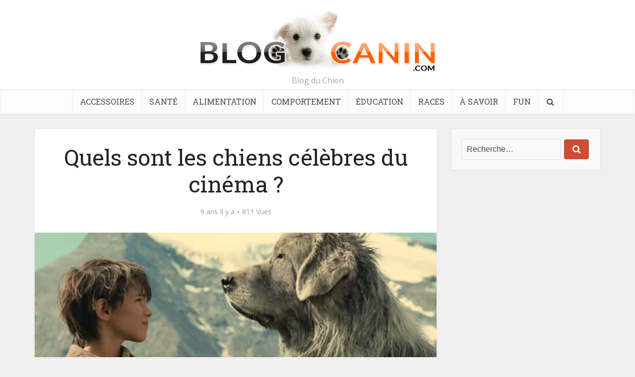

--- FILE ---
content_type: text/html; charset=UTF-8
request_url: https://www.blogcanin.com/quels-sont-les-chiens-celebres-du-cinema
body_size: 16925
content:
<!DOCTYPE html>
<html lang="fr-FR" class="no-js no-svg">

<head>

<meta http-equiv="Content-Type" content="text/html; charset=UTF-8" />
<meta name="viewport" content="user-scalable=yes, width=device-width, initial-scale=1.0, maximum-scale=1, minimum-scale=1">
<link rel="profile" href="https://gmpg.org/xfn/11" />

<meta name='robots' content='index, follow, max-image-preview:large, max-snippet:-1, max-video-preview:-1' />

	<!-- This site is optimized with the Yoast SEO plugin v26.7 - https://yoast.com/wordpress/plugins/seo/ -->
	<title>Chiens célèbres du cinéma : qui sont ces toutous qui crèvent l&#039;écran ?</title>
	<meta name="description" content="Chiens célèbres du cinéma : découvrez ce reportage sur les chiens qui ont marqué des générations entières dans les séries tv ou sur grand écran." />
	<link rel="canonical" href="https://www.blogcanin.com/quels-sont-les-chiens-celebres-du-cinema" />
	<meta property="og:locale" content="fr_FR" />
	<meta property="og:type" content="article" />
	<meta property="og:title" content="Chiens célèbres du cinéma : qui sont ces toutous qui crèvent l&#039;écran ?" />
	<meta property="og:description" content="Chiens célèbres du cinéma : découvrez ce reportage sur les chiens qui ont marqué des générations entières dans les séries tv ou sur grand écran." />
	<meta property="og:url" content="https://www.blogcanin.com/quels-sont-les-chiens-celebres-du-cinema" />
	<meta property="og:site_name" content="Blog Canin" />
	<meta property="article:published_time" content="2016-12-16T14:44:50+00:00" />
	<meta property="article:modified_time" content="2024-02-22T10:39:10+00:00" />
	<meta property="og:image" content="https://www.blogcanin.com/wp-content/uploads/2016/12/belle-et-sebastien.jpg" />
	<meta property="og:image:width" content="1160" />
	<meta property="og:image:height" content="500" />
	<meta property="og:image:type" content="image/jpeg" />
	<meta name="author" content="Le Spécialiste Canin" />
	<meta name="twitter:card" content="summary_large_image" />
	<script type="application/ld+json" class="yoast-schema-graph">{"@context":"https://schema.org","@graph":[{"@type":"Article","@id":"https://www.blogcanin.com/quels-sont-les-chiens-celebres-du-cinema#article","isPartOf":{"@id":"https://www.blogcanin.com/quels-sont-les-chiens-celebres-du-cinema"},"author":{"name":"Le Spécialiste Canin","@id":"https://www.blogcanin.com/#/schema/person/920daa1301539bdafb16660b5264aea7"},"headline":"Quels sont les chiens célèbres du cinéma ?","datePublished":"2016-12-16T14:44:50+00:00","dateModified":"2024-02-22T10:39:10+00:00","mainEntityOfPage":{"@id":"https://www.blogcanin.com/quels-sont-les-chiens-celebres-du-cinema"},"wordCount":768,"image":{"@id":"https://www.blogcanin.com/quels-sont-les-chiens-celebres-du-cinema#primaryimage"},"thumbnailUrl":"https://www.blogcanin.com/wp-content/uploads/2016/12/belle-et-sebastien.jpg","articleSection":["À savoir"],"inLanguage":"fr-FR"},{"@type":"WebPage","@id":"https://www.blogcanin.com/quels-sont-les-chiens-celebres-du-cinema","url":"https://www.blogcanin.com/quels-sont-les-chiens-celebres-du-cinema","name":"Chiens célèbres du cinéma : qui sont ces toutous qui crèvent l'écran ?","isPartOf":{"@id":"https://www.blogcanin.com/#website"},"primaryImageOfPage":{"@id":"https://www.blogcanin.com/quels-sont-les-chiens-celebres-du-cinema#primaryimage"},"image":{"@id":"https://www.blogcanin.com/quels-sont-les-chiens-celebres-du-cinema#primaryimage"},"thumbnailUrl":"https://www.blogcanin.com/wp-content/uploads/2016/12/belle-et-sebastien.jpg","datePublished":"2016-12-16T14:44:50+00:00","dateModified":"2024-02-22T10:39:10+00:00","author":{"@id":"https://www.blogcanin.com/#/schema/person/920daa1301539bdafb16660b5264aea7"},"description":"Chiens célèbres du cinéma : découvrez ce reportage sur les chiens qui ont marqué des générations entières dans les séries tv ou sur grand écran.","breadcrumb":{"@id":"https://www.blogcanin.com/quels-sont-les-chiens-celebres-du-cinema#breadcrumb"},"inLanguage":"fr-FR","potentialAction":[{"@type":"ReadAction","target":["https://www.blogcanin.com/quels-sont-les-chiens-celebres-du-cinema"]}]},{"@type":"ImageObject","inLanguage":"fr-FR","@id":"https://www.blogcanin.com/quels-sont-les-chiens-celebres-du-cinema#primaryimage","url":"https://www.blogcanin.com/wp-content/uploads/2016/12/belle-et-sebastien.jpg","contentUrl":"https://www.blogcanin.com/wp-content/uploads/2016/12/belle-et-sebastien.jpg","width":1160,"height":500,"caption":"chiens célèbres du cinéma"},{"@type":"BreadcrumbList","@id":"https://www.blogcanin.com/quels-sont-les-chiens-celebres-du-cinema#breadcrumb","itemListElement":[{"@type":"ListItem","position":1,"name":"Accueil","item":"https://www.blogcanin.com/"},{"@type":"ListItem","position":2,"name":"Quels sont les chiens célèbres du cinéma ?"}]},{"@type":"WebSite","@id":"https://www.blogcanin.com/#website","url":"https://www.blogcanin.com/","name":"Blog Canin","description":"Blog du Chien","alternateName":"BlogCanin","potentialAction":[{"@type":"SearchAction","target":{"@type":"EntryPoint","urlTemplate":"https://www.blogcanin.com/?s={search_term_string}"},"query-input":{"@type":"PropertyValueSpecification","valueRequired":true,"valueName":"search_term_string"}}],"inLanguage":"fr-FR"},{"@type":"Person","@id":"https://www.blogcanin.com/#/schema/person/920daa1301539bdafb16660b5264aea7","name":"Le Spécialiste Canin","image":{"@type":"ImageObject","inLanguage":"fr-FR","@id":"https://www.blogcanin.com/#/schema/person/image/","url":"https://www.blogcanin.com/wp-content/uploads/2024/02/photo-specialiste-canin-150x150.jpg","contentUrl":"https://www.blogcanin.com/wp-content/uploads/2024/02/photo-specialiste-canin-150x150.jpg","caption":"Le Spécialiste Canin"},"description":"Spécialiste Canin, alias Cédric, est le responsable de Blog Canin. Pour partager sa passion des chiots et des chiens, Cédric a décidé d'ouvrir ce site animalier. Vous y trouverez de nombreux conseils, tutoriels et comparatifs pour en savoir plus sur nos amis les chiens, apprendre à bien s'en occuper ou encore comment bien les nourrir et quels accessoires choisir.","sameAs":["https://www.blogcanin.com"],"url":"https://www.blogcanin.com/author/canin"}]}</script>
	<!-- / Yoast SEO plugin. -->


<link rel='dns-prefetch' href='//fonts.googleapis.com' />
<link rel="alternate" type="application/rss+xml" title="Blog Canin &raquo; Flux" href="https://www.blogcanin.com/feed" />
<link rel="alternate" type="application/rss+xml" title="Blog Canin &raquo; Flux des commentaires" href="https://www.blogcanin.com/comments/feed" />
<link rel="alternate" type="application/rss+xml" title="Blog Canin &raquo; Quels sont les chiens célèbres du cinéma ? Flux des commentaires" href="https://www.blogcanin.com/quels-sont-les-chiens-celebres-du-cinema/feed" />
<link rel="alternate" title="oEmbed (JSON)" type="application/json+oembed" href="https://www.blogcanin.com/wp-json/oembed/1.0/embed?url=https%3A%2F%2Fwww.blogcanin.com%2Fquels-sont-les-chiens-celebres-du-cinema" />
<link rel="alternate" title="oEmbed (XML)" type="text/xml+oembed" href="https://www.blogcanin.com/wp-json/oembed/1.0/embed?url=https%3A%2F%2Fwww.blogcanin.com%2Fquels-sont-les-chiens-celebres-du-cinema&#038;format=xml" />
<style id='wp-img-auto-sizes-contain-inline-css' type='text/css'>
img:is([sizes=auto i],[sizes^="auto," i]){contain-intrinsic-size:3000px 1500px}
/*# sourceURL=wp-img-auto-sizes-contain-inline-css */
</style>
<style id='wp-block-library-inline-css' type='text/css'>
:root{--wp-block-synced-color:#7a00df;--wp-block-synced-color--rgb:122,0,223;--wp-bound-block-color:var(--wp-block-synced-color);--wp-editor-canvas-background:#ddd;--wp-admin-theme-color:#007cba;--wp-admin-theme-color--rgb:0,124,186;--wp-admin-theme-color-darker-10:#006ba1;--wp-admin-theme-color-darker-10--rgb:0,107,160.5;--wp-admin-theme-color-darker-20:#005a87;--wp-admin-theme-color-darker-20--rgb:0,90,135;--wp-admin-border-width-focus:2px}@media (min-resolution:192dpi){:root{--wp-admin-border-width-focus:1.5px}}.wp-element-button{cursor:pointer}:root .has-very-light-gray-background-color{background-color:#eee}:root .has-very-dark-gray-background-color{background-color:#313131}:root .has-very-light-gray-color{color:#eee}:root .has-very-dark-gray-color{color:#313131}:root .has-vivid-green-cyan-to-vivid-cyan-blue-gradient-background{background:linear-gradient(135deg,#00d084,#0693e3)}:root .has-purple-crush-gradient-background{background:linear-gradient(135deg,#34e2e4,#4721fb 50%,#ab1dfe)}:root .has-hazy-dawn-gradient-background{background:linear-gradient(135deg,#faaca8,#dad0ec)}:root .has-subdued-olive-gradient-background{background:linear-gradient(135deg,#fafae1,#67a671)}:root .has-atomic-cream-gradient-background{background:linear-gradient(135deg,#fdd79a,#004a59)}:root .has-nightshade-gradient-background{background:linear-gradient(135deg,#330968,#31cdcf)}:root .has-midnight-gradient-background{background:linear-gradient(135deg,#020381,#2874fc)}:root{--wp--preset--font-size--normal:16px;--wp--preset--font-size--huge:42px}.has-regular-font-size{font-size:1em}.has-larger-font-size{font-size:2.625em}.has-normal-font-size{font-size:var(--wp--preset--font-size--normal)}.has-huge-font-size{font-size:var(--wp--preset--font-size--huge)}.has-text-align-center{text-align:center}.has-text-align-left{text-align:left}.has-text-align-right{text-align:right}.has-fit-text{white-space:nowrap!important}#end-resizable-editor-section{display:none}.aligncenter{clear:both}.items-justified-left{justify-content:flex-start}.items-justified-center{justify-content:center}.items-justified-right{justify-content:flex-end}.items-justified-space-between{justify-content:space-between}.screen-reader-text{border:0;clip-path:inset(50%);height:1px;margin:-1px;overflow:hidden;padding:0;position:absolute;width:1px;word-wrap:normal!important}.screen-reader-text:focus{background-color:#ddd;clip-path:none;color:#444;display:block;font-size:1em;height:auto;left:5px;line-height:normal;padding:15px 23px 14px;text-decoration:none;top:5px;width:auto;z-index:100000}html :where(.has-border-color){border-style:solid}html :where([style*=border-top-color]){border-top-style:solid}html :where([style*=border-right-color]){border-right-style:solid}html :where([style*=border-bottom-color]){border-bottom-style:solid}html :where([style*=border-left-color]){border-left-style:solid}html :where([style*=border-width]){border-style:solid}html :where([style*=border-top-width]){border-top-style:solid}html :where([style*=border-right-width]){border-right-style:solid}html :where([style*=border-bottom-width]){border-bottom-style:solid}html :where([style*=border-left-width]){border-left-style:solid}html :where(img[class*=wp-image-]){height:auto;max-width:100%}:where(figure){margin:0 0 1em}html :where(.is-position-sticky){--wp-admin--admin-bar--position-offset:var(--wp-admin--admin-bar--height,0px)}@media screen and (max-width:600px){html :where(.is-position-sticky){--wp-admin--admin-bar--position-offset:0px}}

/*# sourceURL=wp-block-library-inline-css */
</style><style id='global-styles-inline-css' type='text/css'>
:root{--wp--preset--aspect-ratio--square: 1;--wp--preset--aspect-ratio--4-3: 4/3;--wp--preset--aspect-ratio--3-4: 3/4;--wp--preset--aspect-ratio--3-2: 3/2;--wp--preset--aspect-ratio--2-3: 2/3;--wp--preset--aspect-ratio--16-9: 16/9;--wp--preset--aspect-ratio--9-16: 9/16;--wp--preset--color--black: #000000;--wp--preset--color--cyan-bluish-gray: #abb8c3;--wp--preset--color--white: #ffffff;--wp--preset--color--pale-pink: #f78da7;--wp--preset--color--vivid-red: #cf2e2e;--wp--preset--color--luminous-vivid-orange: #ff6900;--wp--preset--color--luminous-vivid-amber: #fcb900;--wp--preset--color--light-green-cyan: #7bdcb5;--wp--preset--color--vivid-green-cyan: #00d084;--wp--preset--color--pale-cyan-blue: #8ed1fc;--wp--preset--color--vivid-cyan-blue: #0693e3;--wp--preset--color--vivid-purple: #9b51e0;--wp--preset--color--vce-acc: #ff6000;--wp--preset--color--vce-meta: #9b9b9b;--wp--preset--color--vce-txt: #444444;--wp--preset--color--vce-bg: #ffffff;--wp--preset--color--vce-cat-0: ;--wp--preset--gradient--vivid-cyan-blue-to-vivid-purple: linear-gradient(135deg,rgb(6,147,227) 0%,rgb(155,81,224) 100%);--wp--preset--gradient--light-green-cyan-to-vivid-green-cyan: linear-gradient(135deg,rgb(122,220,180) 0%,rgb(0,208,130) 100%);--wp--preset--gradient--luminous-vivid-amber-to-luminous-vivid-orange: linear-gradient(135deg,rgb(252,185,0) 0%,rgb(255,105,0) 100%);--wp--preset--gradient--luminous-vivid-orange-to-vivid-red: linear-gradient(135deg,rgb(255,105,0) 0%,rgb(207,46,46) 100%);--wp--preset--gradient--very-light-gray-to-cyan-bluish-gray: linear-gradient(135deg,rgb(238,238,238) 0%,rgb(169,184,195) 100%);--wp--preset--gradient--cool-to-warm-spectrum: linear-gradient(135deg,rgb(74,234,220) 0%,rgb(151,120,209) 20%,rgb(207,42,186) 40%,rgb(238,44,130) 60%,rgb(251,105,98) 80%,rgb(254,248,76) 100%);--wp--preset--gradient--blush-light-purple: linear-gradient(135deg,rgb(255,206,236) 0%,rgb(152,150,240) 100%);--wp--preset--gradient--blush-bordeaux: linear-gradient(135deg,rgb(254,205,165) 0%,rgb(254,45,45) 50%,rgb(107,0,62) 100%);--wp--preset--gradient--luminous-dusk: linear-gradient(135deg,rgb(255,203,112) 0%,rgb(199,81,192) 50%,rgb(65,88,208) 100%);--wp--preset--gradient--pale-ocean: linear-gradient(135deg,rgb(255,245,203) 0%,rgb(182,227,212) 50%,rgb(51,167,181) 100%);--wp--preset--gradient--electric-grass: linear-gradient(135deg,rgb(202,248,128) 0%,rgb(113,206,126) 100%);--wp--preset--gradient--midnight: linear-gradient(135deg,rgb(2,3,129) 0%,rgb(40,116,252) 100%);--wp--preset--font-size--small: 13px;--wp--preset--font-size--medium: 20px;--wp--preset--font-size--large: 21px;--wp--preset--font-size--x-large: 42px;--wp--preset--font-size--normal: 16px;--wp--preset--font-size--huge: 28px;--wp--preset--spacing--20: 0.44rem;--wp--preset--spacing--30: 0.67rem;--wp--preset--spacing--40: 1rem;--wp--preset--spacing--50: 1.5rem;--wp--preset--spacing--60: 2.25rem;--wp--preset--spacing--70: 3.38rem;--wp--preset--spacing--80: 5.06rem;--wp--preset--shadow--natural: 6px 6px 9px rgba(0, 0, 0, 0.2);--wp--preset--shadow--deep: 12px 12px 50px rgba(0, 0, 0, 0.4);--wp--preset--shadow--sharp: 6px 6px 0px rgba(0, 0, 0, 0.2);--wp--preset--shadow--outlined: 6px 6px 0px -3px rgb(255, 255, 255), 6px 6px rgb(0, 0, 0);--wp--preset--shadow--crisp: 6px 6px 0px rgb(0, 0, 0);}:where(.is-layout-flex){gap: 0.5em;}:where(.is-layout-grid){gap: 0.5em;}body .is-layout-flex{display: flex;}.is-layout-flex{flex-wrap: wrap;align-items: center;}.is-layout-flex > :is(*, div){margin: 0;}body .is-layout-grid{display: grid;}.is-layout-grid > :is(*, div){margin: 0;}:where(.wp-block-columns.is-layout-flex){gap: 2em;}:where(.wp-block-columns.is-layout-grid){gap: 2em;}:where(.wp-block-post-template.is-layout-flex){gap: 1.25em;}:where(.wp-block-post-template.is-layout-grid){gap: 1.25em;}.has-black-color{color: var(--wp--preset--color--black) !important;}.has-cyan-bluish-gray-color{color: var(--wp--preset--color--cyan-bluish-gray) !important;}.has-white-color{color: var(--wp--preset--color--white) !important;}.has-pale-pink-color{color: var(--wp--preset--color--pale-pink) !important;}.has-vivid-red-color{color: var(--wp--preset--color--vivid-red) !important;}.has-luminous-vivid-orange-color{color: var(--wp--preset--color--luminous-vivid-orange) !important;}.has-luminous-vivid-amber-color{color: var(--wp--preset--color--luminous-vivid-amber) !important;}.has-light-green-cyan-color{color: var(--wp--preset--color--light-green-cyan) !important;}.has-vivid-green-cyan-color{color: var(--wp--preset--color--vivid-green-cyan) !important;}.has-pale-cyan-blue-color{color: var(--wp--preset--color--pale-cyan-blue) !important;}.has-vivid-cyan-blue-color{color: var(--wp--preset--color--vivid-cyan-blue) !important;}.has-vivid-purple-color{color: var(--wp--preset--color--vivid-purple) !important;}.has-black-background-color{background-color: var(--wp--preset--color--black) !important;}.has-cyan-bluish-gray-background-color{background-color: var(--wp--preset--color--cyan-bluish-gray) !important;}.has-white-background-color{background-color: var(--wp--preset--color--white) !important;}.has-pale-pink-background-color{background-color: var(--wp--preset--color--pale-pink) !important;}.has-vivid-red-background-color{background-color: var(--wp--preset--color--vivid-red) !important;}.has-luminous-vivid-orange-background-color{background-color: var(--wp--preset--color--luminous-vivid-orange) !important;}.has-luminous-vivid-amber-background-color{background-color: var(--wp--preset--color--luminous-vivid-amber) !important;}.has-light-green-cyan-background-color{background-color: var(--wp--preset--color--light-green-cyan) !important;}.has-vivid-green-cyan-background-color{background-color: var(--wp--preset--color--vivid-green-cyan) !important;}.has-pale-cyan-blue-background-color{background-color: var(--wp--preset--color--pale-cyan-blue) !important;}.has-vivid-cyan-blue-background-color{background-color: var(--wp--preset--color--vivid-cyan-blue) !important;}.has-vivid-purple-background-color{background-color: var(--wp--preset--color--vivid-purple) !important;}.has-black-border-color{border-color: var(--wp--preset--color--black) !important;}.has-cyan-bluish-gray-border-color{border-color: var(--wp--preset--color--cyan-bluish-gray) !important;}.has-white-border-color{border-color: var(--wp--preset--color--white) !important;}.has-pale-pink-border-color{border-color: var(--wp--preset--color--pale-pink) !important;}.has-vivid-red-border-color{border-color: var(--wp--preset--color--vivid-red) !important;}.has-luminous-vivid-orange-border-color{border-color: var(--wp--preset--color--luminous-vivid-orange) !important;}.has-luminous-vivid-amber-border-color{border-color: var(--wp--preset--color--luminous-vivid-amber) !important;}.has-light-green-cyan-border-color{border-color: var(--wp--preset--color--light-green-cyan) !important;}.has-vivid-green-cyan-border-color{border-color: var(--wp--preset--color--vivid-green-cyan) !important;}.has-pale-cyan-blue-border-color{border-color: var(--wp--preset--color--pale-cyan-blue) !important;}.has-vivid-cyan-blue-border-color{border-color: var(--wp--preset--color--vivid-cyan-blue) !important;}.has-vivid-purple-border-color{border-color: var(--wp--preset--color--vivid-purple) !important;}.has-vivid-cyan-blue-to-vivid-purple-gradient-background{background: var(--wp--preset--gradient--vivid-cyan-blue-to-vivid-purple) !important;}.has-light-green-cyan-to-vivid-green-cyan-gradient-background{background: var(--wp--preset--gradient--light-green-cyan-to-vivid-green-cyan) !important;}.has-luminous-vivid-amber-to-luminous-vivid-orange-gradient-background{background: var(--wp--preset--gradient--luminous-vivid-amber-to-luminous-vivid-orange) !important;}.has-luminous-vivid-orange-to-vivid-red-gradient-background{background: var(--wp--preset--gradient--luminous-vivid-orange-to-vivid-red) !important;}.has-very-light-gray-to-cyan-bluish-gray-gradient-background{background: var(--wp--preset--gradient--very-light-gray-to-cyan-bluish-gray) !important;}.has-cool-to-warm-spectrum-gradient-background{background: var(--wp--preset--gradient--cool-to-warm-spectrum) !important;}.has-blush-light-purple-gradient-background{background: var(--wp--preset--gradient--blush-light-purple) !important;}.has-blush-bordeaux-gradient-background{background: var(--wp--preset--gradient--blush-bordeaux) !important;}.has-luminous-dusk-gradient-background{background: var(--wp--preset--gradient--luminous-dusk) !important;}.has-pale-ocean-gradient-background{background: var(--wp--preset--gradient--pale-ocean) !important;}.has-electric-grass-gradient-background{background: var(--wp--preset--gradient--electric-grass) !important;}.has-midnight-gradient-background{background: var(--wp--preset--gradient--midnight) !important;}.has-small-font-size{font-size: var(--wp--preset--font-size--small) !important;}.has-medium-font-size{font-size: var(--wp--preset--font-size--medium) !important;}.has-large-font-size{font-size: var(--wp--preset--font-size--large) !important;}.has-x-large-font-size{font-size: var(--wp--preset--font-size--x-large) !important;}
/*# sourceURL=global-styles-inline-css */
</style>

<style id='classic-theme-styles-inline-css' type='text/css'>
/*! This file is auto-generated */
.wp-block-button__link{color:#fff;background-color:#32373c;border-radius:9999px;box-shadow:none;text-decoration:none;padding:calc(.667em + 2px) calc(1.333em + 2px);font-size:1.125em}.wp-block-file__button{background:#32373c;color:#fff;text-decoration:none}
/*# sourceURL=/wp-includes/css/classic-themes.min.css */
</style>
<link rel='stylesheet' id='mks_shortcodes_simple_line_icons-css' href='https://www.blogcanin.com/wp-content/plugins/meks-flexible-shortcodes/css/simple-line/simple-line-icons.css?ver=1.3.8' type='text/css' media='screen' />
<link rel='stylesheet' id='mks_shortcodes_css-css' href='https://www.blogcanin.com/wp-content/plugins/meks-flexible-shortcodes/css/style.css?ver=1.3.8' type='text/css' media='screen' />
<link rel='stylesheet' id='ez-toc-css' href='https://www.blogcanin.com/wp-content/plugins/easy-table-of-contents/assets/css/screen.min.css?ver=2.0.80' type='text/css' media='all' />
<style id='ez-toc-inline-css' type='text/css'>
div#ez-toc-container .ez-toc-title {font-size: 120%;}div#ez-toc-container .ez-toc-title {font-weight: 500;}div#ez-toc-container ul li , div#ez-toc-container ul li a {font-size: 95%;}div#ez-toc-container ul li , div#ez-toc-container ul li a {font-weight: 500;}div#ez-toc-container nav ul ul li {font-size: 90%;}div#ez-toc-container {background: #fff;border: 1px solid #f4bc16;}div#ez-toc-container p.ez-toc-title , #ez-toc-container .ez_toc_custom_title_icon , #ez-toc-container .ez_toc_custom_toc_icon {color: #999;}div#ez-toc-container ul.ez-toc-list a {color: #ff6000;}div#ez-toc-container ul.ez-toc-list a:hover {color: #fcb900;}div#ez-toc-container ul.ez-toc-list a:visited {color: #fcbe14;}.ez-toc-counter nav ul li a::before {color: ;}.ez-toc-box-title {font-weight: bold; margin-bottom: 10px; text-align: center; text-transform: uppercase; letter-spacing: 1px; color: #666; padding-bottom: 5px;position:absolute;top:-4%;left:5%;background-color: inherit;transition: top 0.3s ease;}.ez-toc-box-title.toc-closed {top:-25%;}
.ez-toc-container-direction {direction: ltr;}.ez-toc-counter ul{counter-reset: item ;}.ez-toc-counter nav ul li a::before {content: counters(item, '.', decimal) '. ';display: inline-block;counter-increment: item;flex-grow: 0;flex-shrink: 0;margin-right: .2em; float: left; }.ez-toc-widget-direction {direction: ltr;}.ez-toc-widget-container ul{counter-reset: item ;}.ez-toc-widget-container nav ul li a::before {content: counters(item, '.', decimal) '. ';display: inline-block;counter-increment: item;flex-grow: 0;flex-shrink: 0;margin-right: .2em; float: left; }
/*# sourceURL=ez-toc-inline-css */
</style>
<link rel='stylesheet' id='vce-fonts-css' href='https://fonts.googleapis.com/css2?family=Open%20Sans:wght@400&#038;family=Roboto%20Slab:wght@400' type='text/css' media='all' />
<link rel='stylesheet' id='vce-style-css' href='https://www.blogcanin.com/wp-content/themes/voice/assets/css/min.css?ver=3.0.3' type='text/css' media='all' />
<style id='vce-style-inline-css' type='text/css'>
body, button, input, select, textarea {font-size: 1.6rem;}.vce-single .entry-headline p{font-size: 2.2rem;}.main-navigation a{font-size: 1.6rem;}.sidebar .widget-title{font-size: 1.8rem;}.sidebar .widget, .vce-lay-c .entry-content, .vce-lay-h .entry-content {font-size: 1.4rem;}.vce-featured-link-article{font-size: 5.2rem;}.vce-featured-grid-big.vce-featured-grid .vce-featured-link-article{font-size: 3.4rem;}.vce-featured-grid .vce-featured-link-article{font-size: 2.2rem;}h1 { font-size: 4.5rem; }h2 { font-size: 4.0rem; }h3 { font-size: 3.5rem; }h4 { font-size: 2.5rem; }h5 { font-size: 2.0rem; }h6 { font-size: 1.8rem; }.comment-reply-title, .main-box-title{font-size: 2.2rem;}h1.entry-title{font-size: 4.5rem;}.vce-lay-a .entry-title a{font-size: 3.4rem;}.vce-lay-b .entry-title{font-size: 2.4rem;}.vce-lay-c .entry-title, .vce-sid-none .vce-lay-c .entry-title{font-size: 2.2rem;}.vce-lay-d .entry-title{font-size: 1.5rem;}.vce-lay-e .entry-title{font-size: 1.4rem;}.vce-lay-f .entry-title{font-size: 1.4rem;}.vce-lay-g .entry-title a, .vce-lay-g .entry-title a:hover{font-size: 3.0rem;}.vce-lay-h .entry-title{font-size: 2.4rem;}.entry-meta div,.entry-meta div a,.vce-lay-g .meta-item,.vce-lay-c .meta-item{font-size: 1.4rem;}.vce-lay-d .meta-category a,.vce-lay-d .entry-meta div,.vce-lay-d .entry-meta div a,.vce-lay-e .entry-meta div,.vce-lay-e .entry-meta div a,.vce-lay-e .fn,.vce-lay-e .meta-item{font-size: 1.3rem;}body {background-color:#f0f0f0;}body,.mks_author_widget h3,.site-description,.meta-category a,textarea {font-family: 'Open Sans';font-weight: 400;}h1,h2,h3,h4,h5,h6,blockquote,.vce-post-link,.site-title,.site-title a,.main-box-title,.comment-reply-title,.entry-title a,.vce-single .entry-headline p,.vce-prev-next-link,.author-title,.mks_pullquote,.widget_rss ul li .rsswidget,#bbpress-forums .bbp-forum-title,#bbpress-forums .bbp-topic-permalink {font-family: 'Roboto Slab';font-weight: 400;}.main-navigation a,.sidr a{font-family: 'Roboto Slab';font-weight: 400;}.vce-single .entry-content,.vce-single .entry-headline,.vce-single .entry-footer,.vce-share-bar {width: 600px;}.vce-lay-a .lay-a-content{width: 600px;max-width: 600px;}.vce-page .entry-content,.vce-page .entry-title-page {width: 600px;}.vce-sid-none .vce-single .entry-content,.vce-sid-none .vce-single .entry-headline,.vce-sid-none .vce-single .entry-footer {width: 600px;}.vce-sid-none .vce-page .entry-content,.vce-sid-none .vce-page .entry-title-page,.error404 .entry-content {width: 600px;max-width: 600px;}body, button, input, select, textarea{color: #444444;}h1,h2,h3,h4,h5,h6,.entry-title a,.prev-next-nav a,#bbpress-forums .bbp-forum-title, #bbpress-forums .bbp-topic-permalink,.woocommerce ul.products li.product .price .amount{color: #232323;}a,.entry-title a:hover,.vce-prev-next-link:hover,.vce-author-links a:hover,.required,.error404 h4,.prev-next-nav a:hover,#bbpress-forums .bbp-forum-title:hover, #bbpress-forums .bbp-topic-permalink:hover,.woocommerce ul.products li.product h3:hover,.woocommerce ul.products li.product h3:hover mark,.main-box-title a:hover{color: #ff6000;}.vce-square,.vce-main-content .mejs-controls .mejs-time-rail .mejs-time-current,button,input[type="button"],input[type="reset"],input[type="submit"],.vce-button,.pagination-wapper a,#vce-pagination .next.page-numbers,#vce-pagination .prev.page-numbers,#vce-pagination .page-numbers,#vce-pagination .page-numbers.current,.vce-link-pages a,#vce-pagination a,.vce-load-more a,.vce-slider-pagination .owl-nav > div,.vce-mega-menu-posts-wrap .owl-nav > div,.comment-reply-link:hover,.vce-featured-section a,.vce-lay-g .vce-featured-info .meta-category a,.vce-404-menu a,.vce-post.sticky .meta-image:before,#vce-pagination .page-numbers:hover,#bbpress-forums .bbp-pagination .current,#bbpress-forums .bbp-pagination a:hover,.woocommerce #respond input#submit,.woocommerce a.button,.woocommerce button.button,.woocommerce input.button,.woocommerce ul.products li.product .added_to_cart,.woocommerce #respond input#submit:hover,.woocommerce a.button:hover,.woocommerce button.button:hover,.woocommerce input.button:hover,.woocommerce ul.products li.product .added_to_cart:hover,.woocommerce #respond input#submit.alt,.woocommerce a.button.alt,.woocommerce button.button.alt,.woocommerce input.button.alt,.woocommerce #respond input#submit.alt:hover, .woocommerce a.button.alt:hover, .woocommerce button.button.alt:hover, .woocommerce input.button.alt:hover,.woocommerce span.onsale,.woocommerce .widget_price_filter .ui-slider .ui-slider-range,.woocommerce .widget_price_filter .ui-slider .ui-slider-handle,.comments-holder .navigation .page-numbers.current,.vce-lay-a .vce-read-more:hover,.vce-lay-c .vce-read-more:hover,body div.wpforms-container-full .wpforms-form input[type=submit], body div.wpforms-container-full .wpforms-form button[type=submit], body div.wpforms-container-full .wpforms-form .wpforms-page-button,body div.wpforms-container-full .wpforms-form input[type=submit]:hover, body div.wpforms-container-full .wpforms-form button[type=submit]:hover, body div.wpforms-container-full .wpforms-form .wpforms-page-button:hover,.wp-block-search__button {background-color: #ff6000;}#vce-pagination .page-numbers,.comments-holder .navigation .page-numbers{background: transparent;color: #ff6000;border: 1px solid #ff6000;}.comments-holder .navigation .page-numbers:hover{background: #ff6000;border: 1px solid #ff6000;}.bbp-pagination-links a{background: transparent;color: #ff6000;border: 1px solid #ff6000 !important;}#vce-pagination .page-numbers.current,.bbp-pagination-links span.current,.comments-holder .navigation .page-numbers.current{border: 1px solid #ff6000;}.widget_categories .cat-item:before,.widget_categories .cat-item .count{background: #ff6000;}.comment-reply-link,.vce-lay-a .vce-read-more,.vce-lay-c .vce-read-more{border: 1px solid #ff6000;}.entry-meta div,.entry-meta-count,.entry-meta div a,.comment-metadata a,.meta-category span,.meta-author-wrapped,.wp-caption .wp-caption-text,.widget_rss .rss-date,.sidebar cite,.site-footer cite,.sidebar .vce-post-list .entry-meta div,.sidebar .vce-post-list .entry-meta div a,.sidebar .vce-post-list .fn,.sidebar .vce-post-list .fn a,.site-footer .vce-post-list .entry-meta div,.site-footer .vce-post-list .entry-meta div a,.site-footer .vce-post-list .fn,.site-footer .vce-post-list .fn a,#bbpress-forums .bbp-topic-started-by,#bbpress-forums .bbp-topic-started-in,#bbpress-forums .bbp-forum-info .bbp-forum-content,#bbpress-forums p.bbp-topic-meta,span.bbp-admin-links a,.bbp-reply-post-date,#bbpress-forums li.bbp-header,#bbpress-forums li.bbp-footer,.woocommerce .woocommerce-result-count,.woocommerce .product_meta{color: #9b9b9b;}.main-box-title, .comment-reply-title, .main-box-head{background: #ffffff;color: #232323;}.main-box-title a{color: #232323;}.sidebar .widget .widget-title a{color: #232323;}.main-box,.comment-respond,.prev-next-nav{background: #f9f9f9;}.vce-post,ul.comment-list > li.comment,.main-box-single,.ie8 .vce-single,#disqus_thread,.vce-author-card,.vce-author-card .vce-content-outside,.mks-bredcrumbs-container,ul.comment-list > li.pingback{background: #ffffff;}.mks_tabs.horizontal .mks_tab_nav_item.active{border-bottom: 1px solid #ffffff;}.mks_tabs.horizontal .mks_tab_item,.mks_tabs.vertical .mks_tab_nav_item.active,.mks_tabs.horizontal .mks_tab_nav_item.active{background: #ffffff;}.mks_tabs.vertical .mks_tab_nav_item.active{border-right: 1px solid #ffffff;}#vce-pagination,.vce-slider-pagination .owl-controls,.vce-content-outside,.comments-holder .navigation{background: #f3f3f3;}.sidebar .widget-title{background: #ffffff;color: #232323;}.sidebar .widget{background: #f9f9f9;}.sidebar .widget,.sidebar .widget li a,.sidebar .mks_author_widget h3 a,.sidebar .mks_author_widget h3,.sidebar .vce-search-form .vce-search-input,.sidebar .vce-search-form .vce-search-input:focus{color: #444444;}.sidebar .widget li a:hover,.sidebar .widget a,.widget_nav_menu li.menu-item-has-children:hover:after,.widget_pages li.page_item_has_children:hover:after{color: #cf4d35;}.sidebar .tagcloud a {border: 1px solid #cf4d35;}.sidebar .mks_author_link,.sidebar .tagcloud a:hover,.sidebar .mks_themeforest_widget .more,.sidebar button,.sidebar input[type="button"],.sidebar input[type="reset"],.sidebar input[type="submit"],.sidebar .vce-button,.sidebar .bbp_widget_login .button{background-color: #cf4d35;}.sidebar .mks_author_widget .mks_autor_link_wrap,.sidebar .mks_themeforest_widget .mks_read_more,.widget .meks-instagram-follow-link {background: #f3f3f3;}.sidebar #wp-calendar caption,.sidebar .recentcomments,.sidebar .post-date,.sidebar #wp-calendar tbody{color: rgba(68,68,68,0.7);}.site-footer{background: #373941;}.site-footer .widget-title{color: #ffffff;}.site-footer,.site-footer .widget,.site-footer .widget li a,.site-footer .mks_author_widget h3 a,.site-footer .mks_author_widget h3,.site-footer .vce-search-form .vce-search-input,.site-footer .vce-search-form .vce-search-input:focus{color: #f9f9f9;}.site-footer .widget li a:hover,.site-footer .widget a,.site-info a{color: #cf4d35;}.site-footer .tagcloud a {border: 1px solid #cf4d35;}.site-footer .mks_author_link,.site-footer .mks_themeforest_widget .more,.site-footer button,.site-footer input[type="button"],.site-footer input[type="reset"],.site-footer input[type="submit"],.site-footer .vce-button,.site-footer .tagcloud a:hover{background-color: #cf4d35;}.site-footer #wp-calendar caption,.site-footer .recentcomments,.site-footer .post-date,.site-footer #wp-calendar tbody,.site-footer .site-info{color: rgba(249,249,249,0.7);}.top-header,.top-nav-menu li .sub-menu{background: #3a3a3a;}.top-header,.top-header a{color: #ffffff;}.top-header .vce-search-form .vce-search-input,.top-header .vce-search-input:focus,.top-header .vce-search-submit{color: #ffffff;}.top-header .vce-search-form .vce-search-input::-webkit-input-placeholder { color: #ffffff;}.top-header .vce-search-form .vce-search-input:-moz-placeholder { color: #ffffff;}.top-header .vce-search-form .vce-search-input::-moz-placeholder { color: #ffffff;}.top-header .vce-search-form .vce-search-input:-ms-input-placeholder { color: #ffffff;}.header-1-wrapper{height: 180px;padding-top: 15px;}.header-2-wrapper,.header-3-wrapper{height: 180px;}.header-2-wrapper .site-branding,.header-3-wrapper .site-branding{top: 15px;left: 0px;}.site-title a, .site-title a:hover{color: #232323;}.site-description{color: #aaaaaa;}.main-header{background-color: #ffffff;}.header-bottom-wrapper{background: #fcfcfc;}.vce-header-ads{margin: 45px 0;}.header-3-wrapper .nav-menu > li > a{padding: 80px 15px;}.header-sticky,.sidr{background: rgba(252,252,252,0.95);}.ie8 .header-sticky{background: #ffffff;}.main-navigation a,.nav-menu .vce-mega-menu > .sub-menu > li > a,.sidr li a,.vce-menu-parent{color: #4a4a4a;}.nav-menu > li:hover > a,.nav-menu > .current_page_item > a,.nav-menu > .current-menu-item > a,.nav-menu > .current-menu-ancestor > a,.main-navigation a.vce-item-selected,.main-navigation ul ul li:hover > a,.nav-menu ul .current-menu-item a,.nav-menu ul .current_page_item a,.vce-menu-parent:hover,.sidr li a:hover,.sidr li.sidr-class-current_page_item > a,.main-navigation li.current-menu-item.fa:before,.vce-responsive-nav{color: #cf4d35;}#sidr-id-vce_main_navigation_menu .soc-nav-menu li a:hover {color: #ffffff;}.nav-menu > li:hover > a,.nav-menu > .current_page_item > a,.nav-menu > .current-menu-item > a,.nav-menu > .current-menu-ancestor > a,.main-navigation a.vce-item-selected,.main-navigation ul ul,.header-sticky .nav-menu > .current_page_item:hover > a,.header-sticky .nav-menu > .current-menu-item:hover > a,.header-sticky .nav-menu > .current-menu-ancestor:hover > a,.header-sticky .main-navigation a.vce-item-selected:hover{background-color: #ffffff;}.search-header-wrap ul {border-top: 2px solid #cf4d35;}.vce-cart-icon a.vce-custom-cart span,.sidr-class-vce-custom-cart .sidr-class-vce-cart-count {background: #cf4d35;font-family: 'Open Sans';}.vce-border-top .main-box-title{border-top: 2px solid #ff6000;}.tagcloud a:hover,.sidebar .widget .mks_author_link,.sidebar .widget.mks_themeforest_widget .more,.site-footer .widget .mks_author_link,.site-footer .widget.mks_themeforest_widget .more,.vce-lay-g .entry-meta div,.vce-lay-g .fn,.vce-lay-g .fn a{color: #FFF;}.vce-featured-header .vce-featured-header-background{opacity: 0.5}.vce-featured-grid .vce-featured-header-background,.vce-post-big .vce-post-img:after,.vce-post-slider .vce-post-img:after{opacity: 0.5}.vce-featured-grid .owl-item:hover .vce-grid-text .vce-featured-header-background,.vce-post-big li:hover .vce-post-img:after,.vce-post-slider li:hover .vce-post-img:after {opacity: 0.8}.vce-featured-grid.vce-featured-grid-big .vce-featured-header-background,.vce-post-big .vce-post-img:after,.vce-post-slider .vce-post-img:after{opacity: 0.5}.vce-featured-grid.vce-featured-grid-big .owl-item:hover .vce-grid-text .vce-featured-header-background,.vce-post-big li:hover .vce-post-img:after,.vce-post-slider li:hover .vce-post-img:after {opacity: 0.8}#back-top {background: #323232}.sidr input[type=text]{background: rgba(74,74,74,0.1);color: rgba(74,74,74,0.5);}.is-style-solid-color{background-color: #ff6000;color: #ffffff;}.wp-block-image figcaption{color: #9b9b9b;}.wp-block-cover .wp-block-cover-image-text, .wp-block-cover .wp-block-cover-text, .wp-block-cover h2, .wp-block-cover-image .wp-block-cover-image-text, .wp-block-cover-image .wp-block-cover-text, .wp-block-cover-image h2,p.has-drop-cap:not(:focus)::first-letter,p.wp-block-subhead{font-family: 'Roboto Slab';font-weight: 400;}.wp-block-cover .wp-block-cover-image-text, .wp-block-cover .wp-block-cover-text, .wp-block-cover h2, .wp-block-cover-image .wp-block-cover-image-text, .wp-block-cover-image .wp-block-cover-text, .wp-block-cover-image h2{font-size: 2.5rem;}p.wp-block-subhead{font-size: 2.2rem;}.wp-block-button__link{background: #ff6000}.wp-block-search .wp-block-search__button{color: #ffffff}.meta-image:hover a img,.vce-lay-h .img-wrap:hover .meta-image > img,.img-wrp:hover img,.vce-gallery-big:hover img,.vce-gallery .gallery-item:hover img,.wp-block-gallery .blocks-gallery-item:hover img,.vce_posts_widget .vce-post-big li:hover img,.vce-featured-grid .owl-item:hover img,.vce-post-img:hover img,.mega-menu-img:hover img{-webkit-transform: scale(1.1);-moz-transform: scale(1.1);-o-transform: scale(1.1);-ms-transform: scale(1.1);transform: scale(1.1);}.has-small-font-size{ font-size: 1.2rem;}.has-large-font-size{ font-size: 1.9rem;}.has-huge-font-size{ font-size: 2.3rem;}@media(min-width: 671px){.has-small-font-size{ font-size: 1.3rem;}.has-normal-font-size{ font-size: 1.6rem;}.has-large-font-size{ font-size: 2.1rem;}.has-huge-font-size{ font-size: 2.8rem;}}.has-vce-acc-background-color{ background-color: #ff6000;}.has-vce-acc-color{ color: #ff6000;}.has-vce-meta-background-color{ background-color: #9b9b9b;}.has-vce-meta-color{ color: #9b9b9b;}.has-vce-txt-background-color{ background-color: #444444;}.has-vce-txt-color{ color: #444444;}.has-vce-bg-background-color{ background-color: #ffffff;}.has-vce-bg-color{ color: #ffffff;}.has-vce-cat-0-background-color{ background-color: ;}.has-vce-cat-0-color{ color: ;}.nav-menu li a{text-transform: uppercase;}.main-box-title{text-transform: uppercase;}
/*# sourceURL=vce-style-inline-css */
</style>
<link rel='stylesheet' id='meks-ads-widget-css' href='https://www.blogcanin.com/wp-content/plugins/meks-easy-ads-widget/css/style.css?ver=2.0.9' type='text/css' media='all' />
<link rel='stylesheet' id='meks-author-widget-css' href='https://www.blogcanin.com/wp-content/plugins/meks-smart-author-widget/css/style.css?ver=1.1.5' type='text/css' media='all' />
<link rel='stylesheet' id='meks-social-widget-css' href='https://www.blogcanin.com/wp-content/plugins/meks-smart-social-widget/css/style.css?ver=1.6.5' type='text/css' media='all' />
<link rel='stylesheet' id='meks-themeforest-widget-css' href='https://www.blogcanin.com/wp-content/plugins/meks-themeforest-smart-widget/css/style.css?ver=1.6' type='text/css' media='all' />
<link rel='stylesheet' id='meks_ess-main-css' href='https://www.blogcanin.com/wp-content/plugins/meks-easy-social-share/assets/css/main.css?ver=1.3' type='text/css' media='all' />
<link rel='stylesheet' id='tablepress-default-css' href='https://www.blogcanin.com/wp-content/plugins/tablepress/css/build/default.css?ver=3.2.6' type='text/css' media='all' />
<link rel='stylesheet' id='wp_review-style-css' href='https://www.blogcanin.com/wp-content/plugins/wp-review/public/css/wp-review.css?ver=5.3.5' type='text/css' media='all' />
<script type="6203c4801eee726dba8fa6c8-text/javascript" src="https://www.blogcanin.com/wp-includes/js/jquery/jquery.min.js?ver=3.7.1" id="jquery-core-js"></script>
<script type="6203c4801eee726dba8fa6c8-text/javascript" src="https://www.blogcanin.com/wp-includes/js/jquery/jquery-migrate.min.js?ver=3.4.1" id="jquery-migrate-js"></script>
<link rel="https://api.w.org/" href="https://www.blogcanin.com/wp-json/" /><link rel="alternate" title="JSON" type="application/json" href="https://www.blogcanin.com/wp-json/wp/v2/posts/472" /><meta name="generator" content="Redux 4.5.10" /><link rel="icon" href="https://www.blogcanin.com/wp-content/uploads/2024/02/cropped-favicon-32x32.png" sizes="32x32" />
<link rel="icon" href="https://www.blogcanin.com/wp-content/uploads/2024/02/cropped-favicon-192x192.png" sizes="192x192" />
<link rel="apple-touch-icon" href="https://www.blogcanin.com/wp-content/uploads/2024/02/cropped-favicon-180x180.png" />
<meta name="msapplication-TileImage" content="https://www.blogcanin.com/wp-content/uploads/2024/02/cropped-favicon-270x270.png" />
		<style type="text/css" id="wp-custom-css">
			.main-box-head h2 {
    font-size: 1.5em;
}
h3 {
    font-size: 2.2rem;
}
h2 {
    font-size: 2.7rem;
}		</style>
		</head>

<body class="wp-singular post-template-default single single-post postid-472 single-format-standard wp-embed-responsive wp-theme-voice vce-sid-right voice-v_3_0_3">

<div id="vce-main">

<header id="header" class="main-header">
<div class="container header-1-wrapper header-main-area">	
		<div class="vce-res-nav">
	<a class="vce-responsive-nav" href="#sidr-main"><i class="fa fa-bars"></i></a>
</div>
<div class="site-branding">
	<span class="site-title"><a href="https://www.blogcanin.com/" rel="home" class="has-logo"><picture class="vce-logo"><source media="(min-width: 1024px)" srcset="https://www.blogcanin.com/wp-content/uploads/2024/02/logo-blog-canin.png"><source srcset="https://www.blogcanin.com/wp-content/uploads/2024/02/logo-blog-canin.png"><img src="https://www.blogcanin.com/wp-content/uploads/2024/02/logo-blog-canin.png" alt="Blog Canin"></picture></a></span><span class="site-description">Blog du Chien</span></div></div>

<div class="header-bottom-wrapper">
	<div class="container">
		<nav id="site-navigation" class="main-navigation" role="navigation">
	<ul id="vce_main_navigation_menu" class="nav-menu"><li id="menu-item-5343" class="menu-item menu-item-type-taxonomy menu-item-object-category menu-item-5343 vce-cat-4"><a href="https://www.blogcanin.com/accessoires-pour-chien">Accessoires</a><li id="menu-item-5344" class="menu-item menu-item-type-taxonomy menu-item-object-category menu-item-5344 vce-cat-5"><a href="https://www.blogcanin.com/sante-du-chien">Santé</a><li id="menu-item-5345" class="menu-item menu-item-type-taxonomy menu-item-object-category menu-item-5345 vce-cat-6"><a href="https://www.blogcanin.com/alimentation-du-chien">Alimentation</a><li id="menu-item-5346" class="menu-item menu-item-type-taxonomy menu-item-object-category menu-item-5346 vce-cat-7"><a href="https://www.blogcanin.com/comportement-du-chien">Comportement</a><li id="menu-item-5347" class="menu-item menu-item-type-taxonomy menu-item-object-category menu-item-5347 vce-cat-8"><a href="https://www.blogcanin.com/education-du-chien">Éducation</a><li id="menu-item-5348" class="menu-item menu-item-type-taxonomy menu-item-object-category menu-item-5348 vce-cat-9"><a href="https://www.blogcanin.com/races">Races</a><li id="menu-item-5349" class="menu-item menu-item-type-taxonomy menu-item-object-category current-post-ancestor current-menu-parent current-post-parent menu-item-5349 vce-cat-10"><a href="https://www.blogcanin.com/savoir">À savoir</a><li id="menu-item-5350" class="menu-item menu-item-type-taxonomy menu-item-object-category menu-item-5350 vce-cat-11"><a href="https://www.blogcanin.com/detente">Fun</a><li class="search-header-wrap"><a class="search_header" href="javascript:void(0)"><i class="fa fa-search"></i></a><ul class="search-header-form-ul"><li><form class="vce-search-form" action="https://www.blogcanin.com/" method="get">
	<input name="s" class="vce-search-input" size="20" type="text" value="Recherche…" onfocus="if (!window.__cfRLUnblockHandlers) return false; (this.value == 'Recherche…') && (this.value = '')" onblur="if (!window.__cfRLUnblockHandlers) return false; (this.value == '') && (this.value = 'Recherche…')" placeholder="Recherche…" data-cf-modified-6203c4801eee726dba8fa6c8-="" />
		<button type="submit" class="vce-search-submit"><i class="fa fa-search"></i></button> 
</form></li></ul></li></ul></nav>	</div>
</div></header>

	<div id="sticky_header" class="header-sticky">
	<div class="container">
		<div class="vce-res-nav">
	<a class="vce-responsive-nav" href="#sidr-main"><i class="fa fa-bars"></i></a>
</div>
<div class="site-branding">
	<span class="site-title"><a href="https://www.blogcanin.com/" rel="home" class="has-logo"><picture class="vce-logo"><source media="(min-width: 1024px)" srcset="https://www.blogcanin.com/wp-content/uploads/2024/02/logo-blog-canin.png"><source srcset="https://www.blogcanin.com/wp-content/uploads/2024/02/logo-blog-canin.png"><img src="https://www.blogcanin.com/wp-content/uploads/2024/02/logo-blog-canin.png" alt="Blog Canin"></picture></a></span></div>		<nav id="site-navigation" class="main-navigation" role="navigation">
		<ul id="vce_main_navigation_menu" class="nav-menu"><li class="menu-item menu-item-type-taxonomy menu-item-object-category menu-item-5343 vce-cat-4"><a href="https://www.blogcanin.com/accessoires-pour-chien">Accessoires</a><li class="menu-item menu-item-type-taxonomy menu-item-object-category menu-item-5344 vce-cat-5"><a href="https://www.blogcanin.com/sante-du-chien">Santé</a><li class="menu-item menu-item-type-taxonomy menu-item-object-category menu-item-5345 vce-cat-6"><a href="https://www.blogcanin.com/alimentation-du-chien">Alimentation</a><li class="menu-item menu-item-type-taxonomy menu-item-object-category menu-item-5346 vce-cat-7"><a href="https://www.blogcanin.com/comportement-du-chien">Comportement</a><li class="menu-item menu-item-type-taxonomy menu-item-object-category menu-item-5347 vce-cat-8"><a href="https://www.blogcanin.com/education-du-chien">Éducation</a><li class="menu-item menu-item-type-taxonomy menu-item-object-category menu-item-5348 vce-cat-9"><a href="https://www.blogcanin.com/races">Races</a><li class="menu-item menu-item-type-taxonomy menu-item-object-category current-post-ancestor current-menu-parent current-post-parent menu-item-5349 vce-cat-10"><a href="https://www.blogcanin.com/savoir">À savoir</a><li class="menu-item menu-item-type-taxonomy menu-item-object-category menu-item-5350 vce-cat-11"><a href="https://www.blogcanin.com/detente">Fun</a><li class="search-header-wrap"><a class="search_header" href="javascript:void(0)"><i class="fa fa-search"></i></a><ul class="search-header-form-ul"><li><form class="vce-search-form" action="https://www.blogcanin.com/" method="get">
	<input name="s" class="vce-search-input" size="20" type="text" value="Recherche…" onfocus="if (!window.__cfRLUnblockHandlers) return false; (this.value == 'Recherche…') && (this.value = '')" onblur="if (!window.__cfRLUnblockHandlers) return false; (this.value == '') && (this.value = 'Recherche…')" placeholder="Recherche…" data-cf-modified-6203c4801eee726dba8fa6c8-="" />
		<button type="submit" class="vce-search-submit"><i class="fa fa-search"></i></button> 
</form></li></ul></li></ul></nav>	</div>
</div>
<div id="main-wrapper">



	

<div id="content" class="container site-content vce-sid-right">
	
			
	<div id="primary" class="vce-main-content">

		<main id="main" class="main-box main-box-single">

		
			<article id="post-472" class="vce-single post-472 post type-post status-publish format-standard has-post-thumbnail hentry category-savoir">

			<header class="entry-header">
			
			<h1 class="entry-title">Quels sont les chiens célèbres du cinéma ?</h1>
			<div class="entry-meta"><div class="meta-item date"><span class="updated">9 ans Il y a</span></div><div class="meta-item views">811 Vues</div></div>
		</header>
	
	
	
					
			 	
			 	<div class="meta-image">
					<img width="810" height="349" src="https://www.blogcanin.com/wp-content/uploads/2016/12/belle-et-sebastien-810x349.jpg" class="attachment-vce-lay-a size-vce-lay-a wp-post-image" alt="chiens célèbres du cinéma" decoding="async" fetchpriority="high" srcset="https://www.blogcanin.com/wp-content/uploads/2016/12/belle-et-sebastien-810x349.jpg 810w, https://www.blogcanin.com/wp-content/uploads/2016/12/belle-et-sebastien-300x129.jpg 300w, https://www.blogcanin.com/wp-content/uploads/2016/12/belle-et-sebastien-768x331.jpg 768w, https://www.blogcanin.com/wp-content/uploads/2016/12/belle-et-sebastien-1024x441.jpg 1024w, https://www.blogcanin.com/wp-content/uploads/2016/12/belle-et-sebastien-1140x491.jpg 1140w, https://www.blogcanin.com/wp-content/uploads/2016/12/belle-et-sebastien.jpg 1160w" sizes="(max-width: 810px) 100vw, 810px" />
									</div>

				
					
	    
		
	<div class="entry-content">
		<p style="text-align: justify;"><strong>Chiens célèbres du cinéma</strong> : vous rêvez d&#8217;adopter un chien, mais vous ne savez pas quelle race choisir, ou encore, vous hésitez sur le nom à lui donner ? Inspirez-vous, au choix, de ces quatre chiens que le cinéma a rendus célèbres !</p><div id="ez-toc-container" class="ez-toc-v2_0_80 counter-hierarchy ez-toc-counter ez-toc-custom ez-toc-container-direction">
<div class="ez-toc-title-container">
<p class="ez-toc-title" style="cursor:inherit">Dans cet article</p>
<span class="ez-toc-title-toggle"><a href="#" class="ez-toc-pull-right ez-toc-btn ez-toc-btn-xs ez-toc-btn-default ez-toc-toggle" aria-label="Toggle Table of Content"><span class="ez-toc-js-icon-con"><span class=""><span class="eztoc-hide" style="display:none;">Toggle</span><span class="ez-toc-icon-toggle-span"><svg style="fill: #999;color:#999" xmlns="http://www.w3.org/2000/svg" class="list-377408" width="20px" height="20px" viewBox="0 0 24 24" fill="none"><path d="M6 6H4v2h2V6zm14 0H8v2h12V6zM4 11h2v2H4v-2zm16 0H8v2h12v-2zM4 16h2v2H4v-2zm16 0H8v2h12v-2z" fill="currentColor"></path></svg><svg style="fill: #999;color:#999" class="arrow-unsorted-368013" xmlns="http://www.w3.org/2000/svg" width="10px" height="10px" viewBox="0 0 24 24" version="1.2" baseProfile="tiny"><path d="M18.2 9.3l-6.2-6.3-6.2 6.3c-.2.2-.3.4-.3.7s.1.5.3.7c.2.2.4.3.7.3h11c.3 0 .5-.1.7-.3.2-.2.3-.5.3-.7s-.1-.5-.3-.7zM5.8 14.7l6.2 6.3 6.2-6.3c.2-.2.3-.5.3-.7s-.1-.5-.3-.7c-.2-.2-.4-.3-.7-.3h-11c-.3 0-.5.1-.7.3-.2.2-.3.5-.3.7s.1.5.3.7z"/></svg></span></span></span></a></span></div>
<nav><ul class='ez-toc-list ez-toc-list-level-1 ' ><li class='ez-toc-page-1 ez-toc-heading-level-2'><a class="ez-toc-link ez-toc-heading-1" href="#Lassie_chien_fidele%E2%80%A6_et_modele" >Lassie, chien fidèle&#8230; et modèle</a></li><li class='ez-toc-page-1 ez-toc-heading-level-2'><a class="ez-toc-link ez-toc-heading-2" href="#Les_101_Dalmatiens_ou_le_charme_de_Pongo" >Les 101 Dalmatiens ou le charme de Pongo</a></li><li class='ez-toc-page-1 ez-toc-heading-level-2'><a class="ez-toc-link ez-toc-heading-3" href="#Les_chiens_de_Retour_vers_le_Futur" >Les chiens de Retour vers le Futur</a></li><li class='ez-toc-page-1 ez-toc-heading-level-2'><a class="ez-toc-link ez-toc-heading-4" href="#Beethoven_votre_saint-bernard_prefere" >Beethoven, votre saint-bernard préféré</a></li></ul></nav></div>

<h2 style="text-align: left;"><span class="ez-toc-section" id="Lassie_chien_fidele%E2%80%A6_et_modele"></span>Lassie, chien fidèle&#8230; et modèle<span class="ez-toc-section-end"></span></h2>
<p style="text-align: justify;"><img decoding="async" class="alignleft wp-image-529 size-medium" src="https://www.blogcanin.com/wp-content/uploads/2016/12/lassie-chien-fidele-300x169.jpg" alt="lassie chien fidele" width="300" height="169" srcset="https://www.blogcanin.com/wp-content/uploads/2016/12/lassie-chien-fidele-300x169.jpg 300w, https://www.blogcanin.com/wp-content/uploads/2016/12/lassie-chien-fidele-768x432.jpg 768w, https://www.blogcanin.com/wp-content/uploads/2016/12/lassie-chien-fidele-810x456.jpg 810w, https://www.blogcanin.com/wp-content/uploads/2016/12/lassie-chien-fidele.jpg 860w" sizes="(max-width: 300px) 100vw, 300px" />En souhaitant accueillir un chiot dans votre foyer, vous pensez surtout à vos enfants, qui seront ravis de ce nouveau compagnon à quatre pattes ? Vous avez certainement eu l&#8217;occasion de voir, au moins une fois dans votre vie, l&#8217;une des nombreuses interprétations cinématographiques du célèbre livre d&#8217;Eric Knight, Lassie chien fidèle (de Fidèle Lassie, réalisé en 1943, avec Elizabeth Taylor, à la version de Charles Sturridge de 2005). Peut-être même les images de la fidèle chienne attendant chaque jour le petit Joe à la sortie de l&#8217;école, puis parcourant des kilomètres et abattant de multiples obstacles pour le retrouver après avoir été vendue à un écossais, sont-elles restées imprimées dans votre mémoire. Aussi, n&#8217;hésitez plus, faites plaisir à vos enfants en optant pour un colley !</p>
<h2 style="text-align: left;"><span class="ez-toc-section" id="Les_101_Dalmatiens_ou_le_charme_de_Pongo"></span>Les 101 Dalmatiens ou le charme de Pongo<span class="ez-toc-section-end"></span></h2>
<p style="text-align: justify;"><img decoding="async" class="alignright wp-image-534 size-medium" src="https://www.blogcanin.com/wp-content/uploads/2016/12/les-101-dalmatiens-300x259.gif" alt="les 101 dalmatiens" width="300" height="259" />Les aventures de Pongo, de Perdita et de leurs chiots, menacés par l&#8217;impitoyable Cruella, ont bercé votre enfance ? Cela tombe bien, car les dalmatiens se révèlent parfaitement compatibles avec la vie de famille, du moment que vous êtes prêts à leur consacrer quelques heures de promenade par jour. En effet, ces animaux sportifs et vigoureux ont besoin de faire de l&#8217;exercice ! Si vos enfants, à leur tour, ont eu l&#8217;occasion de voir le film de Stephen Herek sorti en 1996 et sont tombés amoureux &#8211; comme Cruella d&#8217;Enfer, mais dans un but très différent ! &#8211; du pelage tacheté de ses héros à quatre pattes, ils seront certainement ravis d&#8217;en avoir un exemplaire à la maison !</p>
<h2 style="text-align: left;"><span class="ez-toc-section" id="Les_chiens_de_Retour_vers_le_Futur"></span>Les chiens de Retour vers le Futur<span class="ez-toc-section-end"></span></h2>
<p style="text-align: justify;">Comment oublier ce jour mémorable, à l&#8217;école, où votre professeur d&#8217;histoire vous a demandé qui était Einstein, et où vous avez répondu, sans hésiter, qu&#8217;il s&#8217;agissait du premier chien à avoir voyagé dans l&#8217;espace ? Et si le professeur en question avait vu, comme vous, Retour vers le Futur, il ne vous aurait sans doute pas puni comme il l&#8217;a fait ! En effet, sans l&#8217;aide que leur apporte leur chien de berger dans les moments les plus cruciaux de leurs aventures, Doc et Marty auraient sans doute bien des difficultés à éviter les différents pièges qui se tendent sur leur route&#8230; et à réintégrer leur présent ! Mais si, décidément, le nom d&#8217;Einstein est lié pour vous à de mauvais souvenirs scolaires (vos cours de physique à défaut des punitions reçues), vous pouvez toujours appeler votre chien de berger Copernic, comme celui qu&#8217;avait Doc en 1955 ! A ce jour encore la race exacte de ce chien n&#8217;est toujours pas connue, son dresseur n&#8217;ayant jamais voulu la dévoiler&#8230;</p>
<p style="text-align: justify;"><img loading="lazy" decoding="async" class="aligncenter wp-image-531 size-full" src="https://www.blogcanin.com/wp-content/uploads/2016/12/Einstein-copernic-retour-vers-le-futur.jpeg" alt="Einstein copernic retour vers le futur" width="600" height="430" srcset="https://www.blogcanin.com/wp-content/uploads/2016/12/Einstein-copernic-retour-vers-le-futur.jpeg 600w, https://www.blogcanin.com/wp-content/uploads/2016/12/Einstein-copernic-retour-vers-le-futur-300x215.jpeg 300w" sizes="auto, (max-width: 600px) 100vw, 600px" /></p>
<h2 style="text-align: left;"><span class="ez-toc-section" id="Beethoven_votre_saint-bernard_prefere"></span>Beethoven, votre saint-bernard préféré<span class="ez-toc-section-end"></span></h2>
<p style="text-align: justify;">En 1992 sortait sur les écrans le film de Brian Levant dont le titre reprenait le nom d&#8217;un musicien célèbre, mais dont le héros était un chien ou, plus exactement, un saint-bernard à la bouille si affectueuse que vous ne l&#8217;avez probablement pas oublié ! Vous n&#8217;avez jamais vu le film et vous vous demandez quel peut bien être le point commun entre Beethoven et un représentant de la race canine ? Eh bien, imaginez un saint-bernard aboyer sur l&#8217;air de la Symphonie numéro 5 du grand compositeur allemand, et vous aurez la réponse ! Mais ce Beethoven à quatre pattes n&#8217;est pas seulement un grand mélomane, c&#8217;est aussi, fidèle à la réputation de sa race, un compagnon aussi serviable qu&#8217;efficace puisque, grâce à lui, les enfants Newton, qui l&#8217;ont adopté, voient leur vie changer. Soyez cependant sans crainte : même si le chiot de saint-bernard que vous venez de ramener à la maison ne montre pas de dons particuliers pour la musique, vous pouvez tout de même l&#8217;appeler Beethoven en référence au film&#8230;</p>
<p style="text-align: justify;"><img loading="lazy" decoding="async" class="aligncenter wp-image-536 size-full" src="https://www.blogcanin.com/wp-content/uploads/2016/12/beethoven-saint-bernard.jpg" alt="beethoven-saint-bernard" width="400" height="300" srcset="https://www.blogcanin.com/wp-content/uploads/2016/12/beethoven-saint-bernard.jpg 400w, https://www.blogcanin.com/wp-content/uploads/2016/12/beethoven-saint-bernard-300x225.jpg 300w" sizes="auto, (max-width: 400px) 100vw, 400px" /></p>
<p style="text-align: justify;">En plus de cette sélection, de nombreux autres grands succès populaires du cinéma international doivent beaucoup à la participation de nos amis canins, capables de se montrer, quand besoin est, à la hauteur des plus grands acteurs ! On pourra encore citer, notamment, Uggy, le Jack Russell de The Artist (qui avait d&#8217;ailleurs reçu, en 2011, la Palm Dog à Cannes), ou encore le labrador Marley, la véritable vedette de la comédie &#8220;Marley et moi&#8221; avec Jennifer Aniston et Owen Wilson&#8230;</p>
	</div>

	
			<footer class="entry-footer">
			<div class="meta-tags">
							</div>
		</footer>
	
		  	

	<div class="vce-share-bar">
		<ul class="vce-share-items">
			<div class="meks_ess rounded no-labels solid "><a href="#" class="meks_ess-item socicon-facebook" data-url="http://www.facebook.com/sharer/sharer.php?u=https%3A%2F%2Fwww.blogcanin.com%2Fquels-sont-les-chiens-celebres-du-cinema&amp;t=Quels%20sont%20les%20chiens%20c%C3%A9l%C3%A8bres%20du%20cin%C3%A9ma%20%3F"><span>Facebook</span></a><a href="#" class="meks_ess-item socicon-twitter" data-url="http://twitter.com/intent/tweet?url=https%3A%2F%2Fwww.blogcanin.com%2Fquels-sont-les-chiens-celebres-du-cinema&amp;text=Quels%20sont%20les%20chiens%20c%C3%A9l%C3%A8bres%20du%20cin%C3%A9ma%20%3F"><span>X</span></a><a href="#" class="meks_ess-item socicon-pinterest" data-url="http://pinterest.com/pin/create/button/?url=https%3A%2F%2Fwww.blogcanin.com%2Fquels-sont-les-chiens-celebres-du-cinema&amp;media=https%3A%2F%2Fwww.blogcanin.com%2Fwp-content%2Fuploads%2F2016%2F12%2Fbelle-et-sebastien.jpg&amp;description=Quels%20sont%20les%20chiens%20c%C3%A9l%C3%A8bres%20du%20cin%C3%A9ma%20%3F"><span>Pinterest</span></a><a href="https://api.whatsapp.com/send?text=Quels%20sont%20les%20chiens%20c%C3%A9l%C3%A8bres%20du%20cin%C3%A9ma%20%3F https%3A%2F%2Fwww.blogcanin.com%2Fquels-sont-les-chiens-celebres-du-cinema" class="meks_ess-item socicon-whatsapp prevent-share-popup"><span>WhatsApp</span></a></div>		</ul>
	</div>

	
	 
</article>
		
		
		</main>

		
					
	
	<div class="main-box vce-related-box">

	<h3 class="main-box-title">Vous aimerez aussi</h3>
	
	<div class="main-box-inside">

					<article class="vce-post vce-lay-d post-5651 post type-post status-publish format-standard has-post-thumbnail hentry category-savoir">
	
 		 	<div class="meta-image">			
			<a href="https://www.blogcanin.com/intelligence-artificielle-pour-chiens" title="L’intelligence artificielle pour chiens : éduquer et protéger">
				<img width="145" height="100" src="https://www.blogcanin.com/wp-content/uploads/2025/05/pexels-olly-3786752-1-145x100.jpg" class="attachment-vce-lay-d size-vce-lay-d wp-post-image" alt="Chiens et IA" loading="lazy" srcset="https://www.blogcanin.com/wp-content/uploads/2025/05/pexels-olly-3786752-1-145x100.jpg 145w, https://www.blogcanin.com/wp-content/uploads/2025/05/pexels-olly-3786752-1-380x260.jpg 380w" sizes="auto, (max-width: 145px) 100vw, 145px" />							</a>
		</div>
		

	<header class="entry-header">
					<span class="meta-category"><a href="https://www.blogcanin.com/savoir" class="category-10">À savoir</a></span>
				<h2 class="entry-title"><a href="https://www.blogcanin.com/intelligence-artificielle-pour-chiens" title="L’intelligence artificielle pour chiens : éduquer et protéger">L’intelligence artificielle pour chiens : éduquer et...</a></h2>
			</header>

</article>					<article class="vce-post vce-lay-d post-5627 post type-post status-publish format-standard has-post-thumbnail hentry category-savoir">
	
 		 	<div class="meta-image">			
			<a href="https://www.blogcanin.com/chiens-et-environnement-comment-limiter-limpact-ecologique-de-son-animal" title="Chiens et environnement : comment limiter l’impact écologique de son animal ?">
				<img width="145" height="100" src="https://www.blogcanin.com/wp-content/uploads/2025/04/dog-7991199_640-145x100.jpg" class="attachment-vce-lay-d size-vce-lay-d wp-post-image" alt="Chiens et environnement" loading="lazy" srcset="https://www.blogcanin.com/wp-content/uploads/2025/04/dog-7991199_640-145x100.jpg 145w, https://www.blogcanin.com/wp-content/uploads/2025/04/dog-7991199_640-380x260.jpg 380w" sizes="auto, (max-width: 145px) 100vw, 145px" />							</a>
		</div>
		

	<header class="entry-header">
					<span class="meta-category"><a href="https://www.blogcanin.com/savoir" class="category-10">À savoir</a></span>
				<h2 class="entry-title"><a href="https://www.blogcanin.com/chiens-et-environnement-comment-limiter-limpact-ecologique-de-son-animal" title="Chiens et environnement : comment limiter l’impact écologique de son animal ?">Chiens et environnement : comment limiter l’impact...</a></h2>
			</header>

</article>					<article class="vce-post vce-lay-d post-5606 post type-post status-publish format-standard has-post-thumbnail hentry category-savoir">
	
 		 	<div class="meta-image">			
			<a href="https://www.blogcanin.com/empreinte-digitale-du-chien" title="Empreinte digitale du chien : mythe ou réalité ?">
				<img width="145" height="100" src="https://www.blogcanin.com/wp-content/uploads/2025/03/dog-5074766_640-145x100.jpg" class="attachment-vce-lay-d size-vce-lay-d wp-post-image" alt="Empreinte digitale du chien" loading="lazy" srcset="https://www.blogcanin.com/wp-content/uploads/2025/03/dog-5074766_640-145x100.jpg 145w, https://www.blogcanin.com/wp-content/uploads/2025/03/dog-5074766_640-380x260.jpg 380w" sizes="auto, (max-width: 145px) 100vw, 145px" />							</a>
		</div>
		

	<header class="entry-header">
					<span class="meta-category"><a href="https://www.blogcanin.com/savoir" class="category-10">À savoir</a></span>
				<h2 class="entry-title"><a href="https://www.blogcanin.com/empreinte-digitale-du-chien" title="Empreinte digitale du chien : mythe ou réalité ?">Empreinte digitale du chien : mythe ou réalité ?</a></h2>
			</header>

</article>					<article class="vce-post vce-lay-d post-5581 post type-post status-publish format-standard has-post-thumbnail hentry category-savoir">
	
 		 	<div class="meta-image">			
			<a href="https://www.blogcanin.com/chiens-detecteurs-maladies" title="Les chiens détecteurs de maladies : quelles sont leurs missions ?">
				<img width="145" height="100" src="https://www.blogcanin.com/wp-content/uploads/2025/02/animal-7401506_640-145x100.jpg" class="attachment-vce-lay-d size-vce-lay-d wp-post-image" alt="Chiens détecteurs de maladie" loading="lazy" srcset="https://www.blogcanin.com/wp-content/uploads/2025/02/animal-7401506_640-145x100.jpg 145w, https://www.blogcanin.com/wp-content/uploads/2025/02/animal-7401506_640-380x260.jpg 380w" sizes="auto, (max-width: 145px) 100vw, 145px" />							</a>
		</div>
		

	<header class="entry-header">
					<span class="meta-category"><a href="https://www.blogcanin.com/savoir" class="category-10">À savoir</a></span>
				<h2 class="entry-title"><a href="https://www.blogcanin.com/chiens-detecteurs-maladies" title="Les chiens détecteurs de maladies : quelles sont leurs missions ?">Les chiens détecteurs de maladies : quelles sont leurs...</a></h2>
			</header>

</article>		
	</div>

	</div>


		
					
	<section class="main-box mbt-border-top author-box">

		<h3 class="main-box-title">Informations sur l'auteur</h3>

		<div class="main-box-inside">

		<div class="data-image">
			<img src="https://www.blogcanin.com/wp-content/uploads/2024/02/photo-specialiste-canin-150x150.jpg" srcset="https://www.blogcanin.com/wp-content/uploads/2024/02/photo-specialiste-canin.jpg 2x" width="112" height="112" alt="Avatar" class="avatar avatar-112 wp-user-avatar wp-user-avatar-112 photo avatar-default" />		</div>
		
		<div class="data-content">
			<h4 class="author-title">Le Spécialiste Canin</h4>
			<div class="data-entry-content">
				<p>Spécialiste Canin, alias Cédric, est le responsable de Blog Canin. Pour partager sa passion des chiots et des chiens, Cédric a décidé d'ouvrir ce site animalier. Vous y trouverez de nombreux conseils, tutoriels et comparatifs pour en savoir plus sur nos amis les chiens, apprendre à bien s'en occuper ou encore comment bien les nourrir et quels accessoires choisir.</p>
			</div>
		</div>

		</div>

		<div class="vce-content-outside">
			<div class="data-links">
					<a href="https://www.blogcanin.com/author/canin" class="vce-author-link vce-button">Tous les articles</a>
			</div>
			<div class="vce-author-links">
				 <a href="https://www.blogcanin.com" target="_blank" class="fa fa-link vce-author-website"></a>							
												
												
												
												
												
												
												
												
												
												
												
												
												
												
												
												
												
												
												
												
												
												
												
												
												
												
												
												
									
			</div>
		</div>

	</section>

		
		

	</div>

		<aside id="sidebar" class="sidebar right">
		<div id="search-2" class="widget widget_search"><form class="vce-search-form" action="https://www.blogcanin.com/" method="get">
	<input name="s" class="vce-search-input" size="20" type="text" value="Recherche…" onfocus="if (!window.__cfRLUnblockHandlers) return false; (this.value == 'Recherche…') && (this.value = '')" onblur="if (!window.__cfRLUnblockHandlers) return false; (this.value == '') && (this.value = 'Recherche…')" placeholder="Recherche…" data-cf-modified-6203c4801eee726dba8fa6c8-="" />
		<button type="submit" class="vce-search-submit"><i class="fa fa-search"></i></button> 
</form></div>	</aside>

</div>




	<footer id="footer" class="site-footer">

		
					<div class="container-full site-info">
				<div class="container">
											<div class="vce-wrap-left">
							<p><p>Blog Canin est le <strong>site de référence sur les chiens</strong>. Pour tout savoir sur les besoins, le bien-être et l'éducation de ces animaux de compagnie. Parcourez nos guides animaliers, conseils et informations sur les chiens et les chiots : races canines, alimentation, santé et accessoires pour les toutous.</p>
<p>Copyright © 2015 - 2026 - Blogcanin.com</p></p>						</div>
					
											<div class="vce-wrap-right">
								<ul id="vce_footer_menu" class="bottom-nav-menu"><li id="menu-item-5341" class="menu-item menu-item-type-post_type menu-item-object-page menu-item-5341"><a href="https://www.blogcanin.com/a-propos">À propos de Blog Canin</a></li>
<li id="menu-item-5342" class="menu-item menu-item-type-post_type menu-item-object-page menu-item-5342"><a href="https://www.blogcanin.com/contact">Contact</a></li>
<li id="menu-item-5340" class="menu-item menu-item-type-post_type menu-item-object-page menu-item-5340"><a href="https://www.blogcanin.com/vie-privee">Vie privée</a></li>
</ul>
						</div>
						

					
			
				</div>
			</div>
		

	</footer>


</div>
</div>

<a href="javascript:void(0)" id="back-top"><i class="fa fa-angle-up"></i></a>

<script type="speculationrules">
{"prefetch":[{"source":"document","where":{"and":[{"href_matches":"/*"},{"not":{"href_matches":["/wp-*.php","/wp-admin/*","/wp-content/uploads/*","/wp-content/*","/wp-content/plugins/*","/wp-content/themes/voice/*","/*\\?(.+)"]}},{"not":{"selector_matches":"a[rel~=\"nofollow\"]"}},{"not":{"selector_matches":".no-prefetch, .no-prefetch a"}}]},"eagerness":"conservative"}]}
</script>
<script type="6203c4801eee726dba8fa6c8-text/javascript">/* <![CDATA[ */ jQuery(document).ready( function() { jQuery.post( "https://www.blogcanin.com/wp-admin/admin-ajax.php", { action : "entry_views", _ajax_nonce : "77bd5d0ce4", post_id : 472 } ); } ); /* ]]> */</script>
<script type="6203c4801eee726dba8fa6c8-text/javascript" src="https://www.blogcanin.com/wp-content/plugins/meks-flexible-shortcodes/js/main.js?ver=1" id="mks_shortcodes_js-js"></script>
<script type="6203c4801eee726dba8fa6c8-text/javascript" id="ez-toc-scroll-scriptjs-js-extra">
/* <![CDATA[ */
var eztoc_smooth_local = {"scroll_offset":"30","add_request_uri":"","add_self_reference_link":""};
//# sourceURL=ez-toc-scroll-scriptjs-js-extra
/* ]]> */
</script>
<script type="6203c4801eee726dba8fa6c8-text/javascript" src="https://www.blogcanin.com/wp-content/plugins/easy-table-of-contents/assets/js/smooth_scroll.min.js?ver=2.0.80" id="ez-toc-scroll-scriptjs-js"></script>
<script type="6203c4801eee726dba8fa6c8-text/javascript" src="https://www.blogcanin.com/wp-content/plugins/easy-table-of-contents/vendor/js-cookie/js.cookie.min.js?ver=2.2.1" id="ez-toc-js-cookie-js"></script>
<script type="6203c4801eee726dba8fa6c8-text/javascript" src="https://www.blogcanin.com/wp-content/plugins/easy-table-of-contents/vendor/sticky-kit/jquery.sticky-kit.min.js?ver=1.9.2" id="ez-toc-jquery-sticky-kit-js"></script>
<script type="6203c4801eee726dba8fa6c8-text/javascript" id="ez-toc-js-js-extra">
/* <![CDATA[ */
var ezTOC = {"smooth_scroll":"1","visibility_hide_by_default":"","scroll_offset":"30","fallbackIcon":"\u003Cspan class=\"\"\u003E\u003Cspan class=\"eztoc-hide\" style=\"display:none;\"\u003EToggle\u003C/span\u003E\u003Cspan class=\"ez-toc-icon-toggle-span\"\u003E\u003Csvg style=\"fill: #999;color:#999\" xmlns=\"http://www.w3.org/2000/svg\" class=\"list-377408\" width=\"20px\" height=\"20px\" viewBox=\"0 0 24 24\" fill=\"none\"\u003E\u003Cpath d=\"M6 6H4v2h2V6zm14 0H8v2h12V6zM4 11h2v2H4v-2zm16 0H8v2h12v-2zM4 16h2v2H4v-2zm16 0H8v2h12v-2z\" fill=\"currentColor\"\u003E\u003C/path\u003E\u003C/svg\u003E\u003Csvg style=\"fill: #999;color:#999\" class=\"arrow-unsorted-368013\" xmlns=\"http://www.w3.org/2000/svg\" width=\"10px\" height=\"10px\" viewBox=\"0 0 24 24\" version=\"1.2\" baseProfile=\"tiny\"\u003E\u003Cpath d=\"M18.2 9.3l-6.2-6.3-6.2 6.3c-.2.2-.3.4-.3.7s.1.5.3.7c.2.2.4.3.7.3h11c.3 0 .5-.1.7-.3.2-.2.3-.5.3-.7s-.1-.5-.3-.7zM5.8 14.7l6.2 6.3 6.2-6.3c.2-.2.3-.5.3-.7s-.1-.5-.3-.7c-.2-.2-.4-.3-.7-.3h-11c-.3 0-.5.1-.7.3-.2.2-.3.5-.3.7s.1.5.3.7z\"/\u003E\u003C/svg\u003E\u003C/span\u003E\u003C/span\u003E","chamomile_theme_is_on":""};
//# sourceURL=ez-toc-js-js-extra
/* ]]> */
</script>
<script type="6203c4801eee726dba8fa6c8-text/javascript" src="https://www.blogcanin.com/wp-content/plugins/easy-table-of-contents/assets/js/front.min.js?ver=2.0.80-1767958130" id="ez-toc-js-js"></script>
<script type="6203c4801eee726dba8fa6c8-text/javascript" src="https://www.blogcanin.com/wp-includes/js/imagesloaded.min.js?ver=5.0.0" id="imagesloaded-js"></script>
<script type="6203c4801eee726dba8fa6c8-text/javascript" id="vce-main-js-extra">
/* <![CDATA[ */
var vce_js_settings = {"sticky_header":"1","sticky_header_offset":"700","sticky_header_logo":"","logo":"https://www.blogcanin.com/wp-content/uploads/2024/02/logo-blog-canin.png","logo_retina":"","logo_mobile":"","logo_mobile_retina":"","rtl_mode":"0","ajax_url":"https://www.blogcanin.com/wp-admin/admin-ajax.php","ajax_wpml_current_lang":null,"ajax_mega_menu":"1","mega_menu_slider":"","mega_menu_subcats":"","lay_fa_grid_center":"","full_slider_autoplay":"","grid_slider_autoplay":"","grid_big_slider_autoplay":"","fa_big_opacity":{"1":"0.5","2":"0.7"},"top_bar_mobile":"1","top_bar_mobile_group":"","top_bar_more_link":"Plus"};
//# sourceURL=vce-main-js-extra
/* ]]> */
</script>
<script type="6203c4801eee726dba8fa6c8-text/javascript" src="https://www.blogcanin.com/wp-content/themes/voice/assets/js/min.js?ver=3.0.3" id="vce-main-js"></script>
<script type="6203c4801eee726dba8fa6c8-text/javascript" src="https://www.blogcanin.com/wp-content/plugins/meks-easy-social-share/assets/js/main.js?ver=1.3" id="meks_ess-main-js"></script>
<script type="6203c4801eee726dba8fa6c8-text/javascript" src="https://www.blogcanin.com/wp-content/plugins/wp-review/public/js/js.cookie.min.js?ver=2.1.4" id="js-cookie-js"></script>
<script type="6203c4801eee726dba8fa6c8-text/javascript" src="https://www.blogcanin.com/wp-includes/js/underscore.min.js?ver=1.13.7" id="underscore-js"></script>
<script type="6203c4801eee726dba8fa6c8-text/javascript" id="wp-util-js-extra">
/* <![CDATA[ */
var _wpUtilSettings = {"ajax":{"url":"/wp-admin/admin-ajax.php"}};
//# sourceURL=wp-util-js-extra
/* ]]> */
</script>
<script type="6203c4801eee726dba8fa6c8-text/javascript" src="https://www.blogcanin.com/wp-includes/js/wp-util.min.js?ver=6.9" id="wp-util-js"></script>
<script type="6203c4801eee726dba8fa6c8-text/javascript" id="wp_review-js-js-extra">
/* <![CDATA[ */
var wpreview = {"ajaxurl":"https://www.blogcanin.com/wp-admin/admin-ajax.php","loginRequiredMessage":"Vous devez vous connecter pour ajouter votre \u00e9valuation"};
//# sourceURL=wp_review-js-js-extra
/* ]]> */
</script>
<script type="6203c4801eee726dba8fa6c8-text/javascript" src="https://www.blogcanin.com/wp-content/plugins/wp-review/public/js/main.js?ver=5.3.5" id="wp_review-js-js"></script>

<script src="/cdn-cgi/scripts/7d0fa10a/cloudflare-static/rocket-loader.min.js" data-cf-settings="6203c4801eee726dba8fa6c8-|49" defer></script><script defer src="https://static.cloudflareinsights.com/beacon.min.js/vcd15cbe7772f49c399c6a5babf22c1241717689176015" integrity="sha512-ZpsOmlRQV6y907TI0dKBHq9Md29nnaEIPlkf84rnaERnq6zvWvPUqr2ft8M1aS28oN72PdrCzSjY4U6VaAw1EQ==" data-cf-beacon='{"version":"2024.11.0","token":"3f98e8bc77d94423a0589ae195eaf497","r":1,"server_timing":{"name":{"cfCacheStatus":true,"cfEdge":true,"cfExtPri":true,"cfL4":true,"cfOrigin":true,"cfSpeedBrain":true},"location_startswith":null}}' crossorigin="anonymous"></script>
</body>
</html>